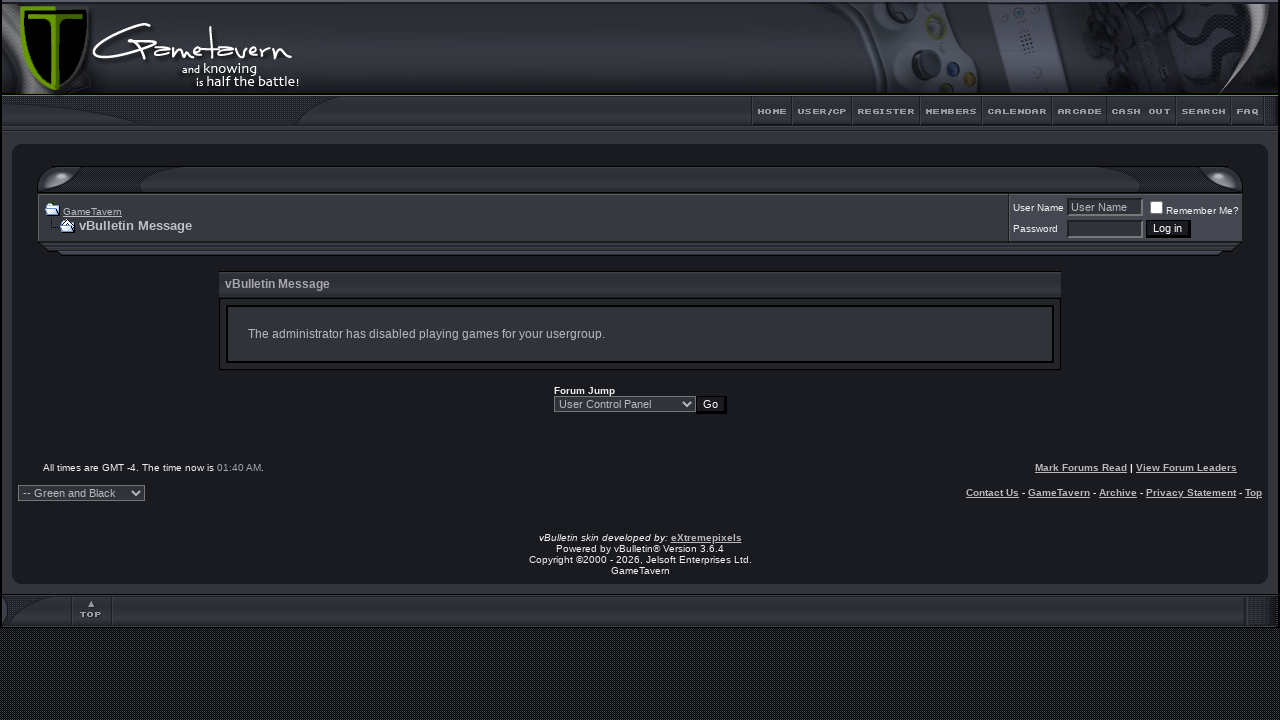

--- FILE ---
content_type: text/html; charset=ISO-8859-1
request_url: http://www.gametavern.net/forums/arcade.php?s=c19438890292ccadc514b309456c0863&&act=Arcade&do=play&gameid=7
body_size: 6775
content:
<!DOCTYPE html PUBLIC "-//W3C//DTD XHTML 1.0 Transitional//EN" "http://www.w3.org/TR/xhtml1/DTD/xhtml1-transitional.dtd">
<html dir="ltr" lang="en">
<head>
<meta name="robots" content="noindex,follow" />
<meta http-equiv="Content-Type" content="text/html; charset=ISO-8859-1" />
<meta name="generator" content="vBulletin 3.6.4" />

	
<meta name="keywords" content="Xbox 360, Nintendo Wii, Playstation 3, 360, Wii, PS3, video game forum, video game discussion, Halo 3, Mario Galaxy, Grand Theft Auto IV" />
<meta name="description" content="GameTavern. A forum about: Nintendo Wii, Xbox 360, and Playstation 3. Americans and Canadians invited." />
	


<!-- CSS Stylesheet -->
<style type="text/css" id="vbulletin_css">
<!--
/* vBulletin 3 CSS For Style 'Green and Black' (styleid: 29) */
body
{
	background: #191B21 url(fusion/misc/back.gif);
	color: #C1C1C7;
	font: 9pt verdana, geneva, lucida, 'lucida grande', arial, helvetica, sans-serif;
	MARGIN-TOP: 0px;
	MARGIN-BOTTOM: 0px;
	MARGIN-LEFT: 0px;
	MARGIN-RIGHT: 0px;	
	
	scrollbar-base-color: #f2f2f2; 
	scrollbar-track-color: #f9fafa;
	scrollbar-face-color: #F1F1F1;
	scrollbar-highlight-color: #ffffff;
	scrollbar-3dlight-color: #ffffff;
	scrollbar-darkshadow-color: #ffffff;
	scrollbar-shadow-color: #C8C8CA;
	scrollbar-arrow-color: #999999;
}
a:link, body_alink
{
	color: #B9B9BD;
}
a:visited, body_avisited
{
	color: #B9B9BD;
}
a:hover, a:active, body_ahover
{
	color: #E7E7EB;
}
.page
{
	background: #191B21;
	color: #C1C1C7;
}
td, th, p, li
{
	font: 9pt verdana, geneva, lucida, 'lucida grande', arial, helvetica, sans-serif;
}
.tborder
{
	background: #181B16;
	color: #C1C1C7;
}
.tcat
{
	background: #31333B url(fusion/misc/cat_back.gif) repeat-x top left;
	color: #A8A8AD;
	font: bold 9pt verdana, geneva, lucida, 'lucida grande', arial, helvetica, sans-serif;
}
.tcat a:link, .tcat_alink
{
	color: #B9B9BD;
	text-decoration: none;
}
.tcat a:visited, .tcat_avisited
{
	color: #B9B9BD;
	text-decoration: none;
}
.tcat a:hover, .tcat a:active, .tcat_ahover
{
	color: #E7E7EB;
	text-decoration: underline;
}
.thead
{
	background: #31333B url(fusion/misc/strip_back.gif) repeat-x top left;
	color: #A5A5B2;
	font: bold 10px tahoma, verdana, geneva, lucida, 'lucida grande', arial, helvetica, sans-serif;
}
.thead a:link, .thead_alink
{
	color: #A5A5B2;
}
.thead a:visited, .thead_avisited
{
	color: #A5A5B2;
}
.thead a:hover, .thead a:active, .thead_ahover
{
	color: #A5A5B2;
}
.tfoot
{
	background: #191b21;
	color: #C1C1C7;
}
.tfoot a:link, .tfoot_alink
{
	color: #B9B9BD;
}
.tfoot a:visited, .tfoot_avisited
{
	color: #B9B9BD;
}
.tfoot a:hover, .tfoot a:active, .tfoot_ahover
{
	color: #E7E7EB;
}
.alt1, .alt1Active
{
	background: #363940;
	color: #C1C1C7;
	border-left: 1px solid #5f6168;
	border-top: 1px solid #5f6168;
}
.alt2, .alt2Active
{
	background: #44474F;
	color: #C1C1C7;
	border-left: 1px solid #5f6168;
	border-top: 1px solid #5f6168;
}
td.inlinemod
{
	background: #585c66;
	color: #b9b9bd;
}
.wysiwyg
{
	background: #31333B;
	color: #f7f7f7;
	font: 9pt verdana, geneva, lucida, 'lucida grande', arial, helvetica, sans-serif;
}
textarea, .bginput
{
	background: #31333B;
	color: #B9B9BD;
	font: 9pt verdana, geneva, lucida, 'lucida grande', arial, helvetica, sans-serif;
}
.button
{
	background: #191B21;
	color: #FFFFFF;
	font: 11px verdana, geneva, lucida, 'lucida grande', arial, helvetica, sans-serif;
	border-top: 1px solid #000000;
	border-right: 3px solid #000000;
	border-left: 1px solid #000000;
	border-bottom: 3px solid #000000;
}
select
{
	background: #31333B;
	color: #B9B9BD;
	font: 11px verdana, geneva, lucida, 'lucida grande', arial, helvetica, sans-serif;
}
option, optgroup
{
	font-size: 11px;
	font-family: verdana, geneva, lucida, 'lucida grande', arial, helvetica, sans-serif;
}
.smallfont
{
	color: #f1f1f1;
	font: 10px verdana, geneva, lucida, 'lucida grande', arial, helvetica, sans-serif;
}
.time
{
	color: #A5A5B2;
}
.navbar
{
	color: #C1C1C7;
	font: 10px verdana, geneva, lucida, 'lucida grande', arial, helvetica, sans-serif;
}
.highlight
{
	color: #FFFFFF;
	font-weight: bold;
}
.fjsel
{
	background: #3E5C92;
	color: #E0E0F6;
}
.fjdpth0
{
	background: #F7F7F7;
	color: #000000;
}
.panel
{
	background: #31333B;
	color: #B9B9BD;
	padding: 10px;
	border: 2px solid #000000;
}
.panelsurround
{
	background: #24252b;
	color: #C1C1C7;
	border: 1px solid #000000;
}
legend
{
	color: #FFFFFF;
	font: 10px tahoma, verdana, geneva, lucida, 'lucida grande', arial, helvetica, sans-serif;
}
.vbmenu_control
{
	background: #4B4C53 url(fusion/misc/cat_back.gif);
	color: #F7F7F7;
	font: bold 10px tahoma, verdana, geneva, lucida, 'lucida grande', arial, helvetica, sans-serif;
	padding: 3px 6px 3px 6px;
	white-space: nowrap;
}
.vbmenu_control a:link, .vbmenu_control_alink
{
	color: #B5B5B6;
	text-decoration: none;
}
.vbmenu_control a:visited, .vbmenu_control_avisited
{
	color: #B5B5B6;
	text-decoration: none;
}
.vbmenu_control a:hover, .vbmenu_control a:active, .vbmenu_control_ahover
{
	color: #B5B5B6;
	text-decoration: underline;
}
.vbmenu_popup
{
	background: #FFFFFF;
	color: #000000;
	border: 1px solid #181B16;
	text-align: left;
}
.vbmenu_option
{
	background: #323338;
	color: #CCCCCC;
	font: 10px verdana, geneva, lucida, 'lucida grande', arial, helvetica, sans-serif;
	white-space: nowrap;
	cursor: pointer;
	border: 1px solid #181B16;
}
.vbmenu_option a:link, .vbmenu_option_alink
{
	color: #CCCCCC;
	text-decoration: none;
}
.vbmenu_option a:visited, .vbmenu_option_avisited
{
	color: #CCCCCC;
	text-decoration: none;
}
.vbmenu_option a:hover, .vbmenu_option a:active, .vbmenu_option_ahover
{
	color: #f7f7f7;
	text-decoration: none;
}
.vbmenu_hilite
{
	background: #414249;
	color: #f7f7f7;
	font: 10px verdana, geneva, lucida, 'lucida grande', arial, helvetica, sans-serif;
	white-space: nowrap;
	cursor: pointer;
	border: 1px solid #181B16;
}
.vbmenu_hilite a:link, .vbmenu_hilite_alink
{
	color: #f7f7f7;
	text-decoration: none;
}
.vbmenu_hilite a:visited, .vbmenu_hilite_avisited
{
	color: #f7f7f7;
	text-decoration: none;
}
.vbmenu_hilite a:hover, .vbmenu_hilite a:active, .vbmenu_hilite_ahover
{
	color: #f7f7f7;
	text-decoration: none;
}
/* ***** styling for 'big' usernames on postbit etc. ***** */
.bigusername { font-size: 11pt; }

/* ***** small padding on 'thead' elements ***** */
td.thead, div.thead { padding: 4px; }

/* ***** basic styles for multi-page nav elements */
.pagenav a { text-decoration: none; }
.pagenav td { padding: 2px 4px 2px 4px; }

/* ***** define margin and font-size for elements inside panels ***** */
.fieldset { margin-bottom: 6px; 
border: 2px solid #181B16
}
.fieldset, .fieldset td, .fieldset p, .fieldset li { font-size: 11px; }

/* ***** don't change the following ***** */
form { display: inline; }
label { cursor: default; }
.normal { font-weight: normal; }
.inlineimg { vertical-align: middle; }

TABLE.border {
border-right: 2px solid #000000;
border-left: 2px solid #000000;
border-bottom: 1px solid #000000;
}

.info {
padding-left: 3px;
padding-right: 0px;
padding-top: 3px;
padding-bottom: 3px;
background-color: #30333D;
border-top: 1px solid #0F1013;
border-right: 2px solid #0F1013;
border-left: 1px solid #0F1013;
border-bottom: 2px solid #0F1013;
margin-bottom: 3px;
}

.announce_l {
background: #363940;
color: #b9b9bd;
border-left: 1px solid #5f6168;
border-top: 1px solid #5f6168;
}

.announce_r {
background: #363940;
color: #b9b9bd;
border-left: 1px solid #5f6168;
border-top: 1px solid #5f6168;
}

.stuck {
background: #363940;
color: #b9b9bd;
border-left: 1px solid #5f6168;
border-top: 1px solid #5f6168;
}

.spacer {
padding: 7px 7px 7px 7px;
}
-->
</style>

<!-- / CSS Stylesheet -->

<script type="text/javascript">
<!--
var SESSIONURL = "s=c14b86b1482a5623d1864ba91f73049a&";
var IMGDIR_MISC = "/forums/fusion/misc";
var vb_disable_ajax = parseInt("0", 10);
// -->
</script>

<script type="text/javascript" src="clientscript/vbulletin_global.js?v=364"></script>
<script type="text/javascript" src="clientscript/vbulletin_menu.js?v=364"></script>

	<title>GameTavern</title>

</head>
<body>
<!-- begin fusion header-->
<div align="center">
<table width="100%" border="0" cellpadding="0" cellspacing="0"  class="border">
<tr>
<td>
<table width="100%" border="0" cellpadding="0" cellspacing="0">
<tr>
<td width="344" height="134" rowspan="2"><a href="http://www.gametavern.net/forums/index.php?"><img src="/forums/fusion/misc/left.jpg" width="344" height="134" alt="" border="0"/></td></a>
<td width="100%" height="134" rowspan="2" style="background-image: url(/forums/fusion/misc/fusion_header_expand.gif)"><img src="/forums/fusion/misc/fusion_header_expand.gif" width="100%" height="134" alt="" /></td>
<td width="531" height="96" colspan="9"><img src="/forums/fusion/misc/fusion_header_rsh.gif" width="531" height="96" alt="" /></td>
</tr>
<tr>
<!-- width V used to be 45 -->
<td width="45" height="38"> <a href="http://www.gametavern.net/forums/index.php?s=c14b86b1482a5623d1864ba91f73049a&amp;"><img src="/forums/fusion/misc/fusion_header_home.gif" width="45" height="38" border="0" alt="" /></a></td>

<td width="65" height="38"><a href="usercp.php?s=c14b86b1482a5623d1864ba91f73049a"><img src="/forums/fusion/misc/fusion_header_cp.gif" width="61" height="38" border="0" alt="" /></a></td>

<td width="68" height="38"><a href="register.php?s=c14b86b1482a5623d1864ba91f73049a" rel="nofollow"><img src="/forums/fusion/misc/fusion_header_register.gif" width="68" height="38" border="0" alt="" /></a></td>

<td width="62" height="38"><a href="memberlist.php?s=c14b86b1482a5623d1864ba91f73049a"><img src="/forums/fusion/misc/fusion_header_members.gif" width="62" height="38" border="0" alt="" /></a></td>
<td width="68" height="38"><a href="calendar.php?s=c14b86b1482a5623d1864ba91f73049a"><img src="/forums/fusion/misc/fusion_header_calendar.gif" width="68" height="38" border="0" alt="" /></a></td>
<td width="56" height="38"><a href="http://www.gametavern.net/forums/arcade.php?s=c14b86b1482a5623d1864ba91f73049a&amp;"><img src="/forums/fusion/misc/fusion_header_arcade.gif" width="56" height="38" border="0" alt="" /></a></td>
<!-- 
This is where the cash out code used to be. For reference:
-->
<td width="68" height="38"><a href="http://www.gametavern.net/forums/ushop.php?"><img src="/forums/fusion/misc/fusion_header_cashout.gif" width="68" height="38" border="0" alt="" /></a></td> 
<!-- Giving up for now and putting it back in.
-->
<td width="56" height="38" id="navbar_search"><a href="search.php?s=c14b86b1482a5623d1864ba91f73049a" accesskey="4" rel="nofollow"><img src="/forums/fusion/misc/fusion_header_search.gif" width="56" height="38" border="0" alt="" /></a></td>
<td width="47" height="38"><a href="faq.php?s=c14b86b1482a5623d1864ba91f73049a" accesskey="5"><img src="/forums/fusion/misc/fusion_header_faq.gif" width="47" height="38" border="0" alt="" /></a></td>
	</tr>
</table>
<!-- end fusion header-->


<!-- NAVBAR POPUP MENUS -->
	
	

	
<!-- / NAVBAR POPUP MENUS -->

<!-- PAGENAV POPUP -->

	<div class="vbmenu_popup" id="pagenav_menu" style="display:none">
		<table cellpadding="4" cellspacing="1" border="0">
		<tr>
			<td class="thead" nowrap="nowrap">Go to Page...</td>
		</tr>
		<tr>
			<td class="vbmenu_option" title="nohilite">
			<form action="index.php" method="get" onsubmit="return this.gotopage()" id="pagenav_form">
				<input type="text" class="bginput" id="pagenav_itxt" style="font-size:11px" size="4" />
				<input type="button" class="button" id="pagenav_ibtn" value="Go" />
			</form>
			</td>
		</tr>
		</table>
	</div>

<!-- / PAGENAV POPUP -->


<!-- begin main inner table area-->
<table border="0" width="100%" cellpadding="10" cellspacing="0" bgcolor="#34353B">
<tr><td>
<table width="100%" border="0" cellpadding="0" cellspacing="0" bgcolor="#34353B">
  <tr>
    <td width="12" align="left" valign="top"><img src="/forums/fusion/misc/ls_main_table_top.gif" width="12" height="8" alt="" /></td>
    <td width="100%" align="left" valign="top"><img src="http://www.gametavern.net/forums/fusion/misc/expand_main_table.gif" width="100%" height="8" alt="" /></td>
    <td width="12" align="left" valign="top"><img src="/forums/fusion/misc/rs_main_table_top.gif" width="12" height="8" alt="" /></td>
  </tr>
</table>
<!-- content table -->
<table bgcolor="#191b21" width="100%" cellpadding="0" cellspacing="0" border="0">
<tr>
  <td>



<!-- open content container -->

<div align="center">
	<div class="page" style="width:100%; text-align:left">
		<div style="padding:0px 25px 0px 25px">






<script type="text/javascript">
<!--
function log_out()
{
	ht = document.getElementsByTagName("html");
	ht[0].style.filter = "progid:DXImageTransform.Microsoft.BasicImage(grayscale=1)";
	if (confirm('Are you sure you want to log out?'))
	{
		return true;
	}
	else
	{
		ht[0].style.filter = "";
		return false;
	}
}
//-->
</script>

<br />

 <!-- top category table setup -->
<table width="100%" class="tcat" border="0" cellpadding="0" cellspacing="0">
  <tr>
    <td width="150" height="27" align="left" valign="top"><img src="/forums/fusion/misc/cat_top_ls.gif" width="150" height="27" border="0" alt="" /></td>
    <td width="100%" valign="middle">&nbsp;</td>
 <td width="150" height="27" align="right" valign="top"><img src="/forums/fusion/misc/cat_top_rs.gif" width="150" height="27" alt="" /></td>
  </tr>
</table>
        <!-- End top category table setup -->

<!-- breadcrumb, login, pm info -->
<table class="tborder" cellpadding="6" cellspacing="1" border="0" width="100%" align="center">
<tr>
	<td class="alt1" width="100%">
		
			<table cellpadding="0" cellspacing="0" border="0">
			<tr valign="bottom">
				<td><a href="#" onclick="history.back(1); return false;"><img src="/forums/fusion/misc/navbits_start.gif" alt="Go Back" border="0" /></a></td>
				<td>&nbsp;</td>
				<td width="100%"><span class="navbar"><a href="index.php?s=c14b86b1482a5623d1864ba91f73049a" accesskey="1">GameTavern</a></span> </td>
			</tr>
			<tr>
				<td class="navbar" style="font-size:10pt; padding-top:1px" colspan="3"><a href="/forums/arcade.php?&amp;act=Arcade&amp;do=play&amp;gameid=7"><img class="inlineimg" src="/forums/fusion/misc/navbits_finallink.gif" alt="Reload this Page" border="0" /></a> <strong>
	vBulletin Message

</strong></td>
			</tr>
			</table>			
		
	</td>	
	
	
		
		<td class="alt2" nowrap="nowrap" style="padding:0px">
			
		<!-- login form -->
		<form action="login.php?do=login" method="post" onsubmit="md5hash(vb_login_password, vb_login_md5password, vb_login_md5password_utf, 0)">
		<script type="text/javascript" src="clientscript/vbulletin_md5.js?v=364"></script>
		<table cellpadding="0" cellspacing="3" border="0">
		<tr>
			<td class="smallfont"><label for="navbar_username">User Name</label></td>
			<td><input type="text" class="bginput" style="font-size: 11px" name="vb_login_username" id="navbar_username" size="10" accesskey="u" tabindex="101" value="User Name" onfocus="if (this.value == 'User Name') this.value = '';" /></td>
			<td class="smallfont" colspan="2" nowrap="nowrap"><label for="cb_cookieuser_navbar"><input type="checkbox" name="cookieuser" value="1" tabindex="103" id="cb_cookieuser_navbar" accesskey="c" />Remember Me?</label></td>
		</tr>
		<tr>
			<td class="smallfont"><label for="navbar_password">Password</label></td>
			<td><input type="password" class="bginput" style="font-size: 11px" name="vb_login_password" id="navbar_password" size="10" tabindex="102" /></td>
			<td><input type="submit" class="button" value="Log in" tabindex="104" title="Enter your username and password in the boxes provided to login, or click the 'register' button to create a profile for yourself." accesskey="s" /></td>
		</tr>
		</table>
		<input type="hidden" name="s" value="c14b86b1482a5623d1864ba91f73049a" />
		<input type="hidden" name="do" value="login" />		
		<input type="hidden" name="vb_login_md5password" />
		<input type="hidden" name="vb_login_md5password_utf" />
		</form>
		<!-- / login form -->
			
		</td>
		
		
	
</tr>
</table>
<!-- / breadcrumb, login, pm info -->

<!-- bottom table setup -->
    <table width="100%" border="0" cellpadding="0" cellspacing="0">
      <tr>
        <td width="60" height="14" align="left" valign="top"><img src="/forums/fusion/misc/ls_main_table_bottom.gif" width="60" height="14" alt="" /></td>
        <td height="14" width="100%" style="background-image: url(/forums/fusion/misc/extended_main_table_bottom.gif)"><img src="/forums/fusion/misc/clear.gif" width="100%" height="14" alt="" /></td>
        <td width="44" height="14" align="right" valign="top"><img  src="/forums/fusion/misc/rs_main_table_bottom.gif" width="60" height="14" alt="" /></td>
      </tr>
    </table>
   <!-- End bottom table setup -->
  <div class="spacer"></div>




<table class="tborder" cellpadding="6" cellspacing="1" border="0" width="70%" align="center">
<tr>
	<td class="tcat">vBulletin Message</td>
</tr>
<tr>
	<td class="panelsurround" align="center">
	<div class="panel">
		<div align="left">
	
				
			<!-- main error message -->
			
			
			<div style="margin: 10px">The administrator has disabled playing games for your usergroup.</div>
			
				
			<!-- / main error message -->			
		
		
		</div>
	</div>
	<!--
	<div style="margin-top:6px">
		<input type="submit" class="button" value="Go Back" accesskey="s" onclick="history.back(1); return false" />
	</div>
	-->
	</td>
</tr>
</table>

<br />


<!-- forum jump -->
<table cellpadding="0" cellspacing="0" border="0" align="center">
<tr>
	<td><div class="smallfont" style="text-align:left; white-space:nowrap">
	<form action="forumdisplay.php" method="get">
	<input type="hidden" name="s" value="c14b86b1482a5623d1864ba91f73049a" />
	<input type="hidden" name="daysprune" value="" />
	<strong>Forum Jump</strong><br />
	<select name="f" onchange="this.form.submit();">
		<optgroup label="Site Areas">
			<option value="cp" >User Control Panel</option>
			<option value="pm" >Private Messages</option>
			<option value="subs" >Subscriptions</option>
			<option value="wol" >Who's Online</option>
			<option value="search" >Search Forums</option>
			<option value="home" >Forums Home</option>
		</optgroup>
		<optgroup label="Forums">
		<option value="183" class="fjdpth0" > Top Shelf</option>
<option value="182" class="fjdpth1" >&nbsp; &nbsp;  FAQ</option>
<option value="178" class="fjdpth0" > House Specials</option>
<option value="1" class="fjdpth1" >&nbsp; &nbsp;  Video Gaming</option>
<option value="12" class="fjdpth1" >&nbsp; &nbsp;  Happy Hour</option>
<option value="218" class="fjdpth2" >&nbsp; &nbsp; &nbsp; &nbsp;  Battle Royale!!!!!</option>
<option value="210" class="fjdpth0" > Peanut Talk</option>
<option value="217" class="fjdpth1" >&nbsp; &nbsp;  Politics</option>
<option value="209" class="fjdpth1" >&nbsp; &nbsp;  Movies &amp; Television</option>
<option value="213" class="fjdpth1" >&nbsp; &nbsp;  Music</option>

		</optgroup>
	</select><input type="submit" class="button" value="Go"  />
	</form>
</div></td>
</tr>
</table>
<!-- / forum jump -->


<br />

<br />
<br />
<table cellpadding="6" cellspacing="0" border="0" width="100%" class="page" align="center">
	<tr>
	<td align="left">
	<div class="smallfont" align="left">All times are GMT -4. The time now is <span class="time">01:40 AM</span>.</div></td>
	<td align="right"><div class="smallfont"><strong>

			<a href="forumdisplay.php?s=c14b86b1482a5623d1864ba91f73049a&amp;do=markread" rel="nofollow">Mark Forums Read</a> | 
			
			<a href="showgroups.php?s=c14b86b1482a5623d1864ba91f73049a" rel="nofollow">View Forum Leaders</a>
			
						
		</strong>
		</div>
		</td>
		</tr>
		</table>


		</div>	
	</div>
</div>

<!-- / close content container -->

<form action="index.php" method="get">
	
<table cellpadding="6" cellspacing="0" border="0" width="100%" class="page" align="center">
<tr>
	
		<td class="tfoot">
			<select name="styleid" onchange="switch_id(this, 'style')">
				<optgroup label="Quick Style Chooser">
					<option value="29" class="" selected="selected">-- Green and Black</option>
<option value="25" class="" >-- Green and White</option>

				</optgroup>
			</select>
		</td>
	
	
	<td class="tfoot" align="right" width="100%">
		<div class="smallfont">
			<strong>
				<a href="zacharygwright@gmail.com" rel="nofollow">Contact Us</a> -
				<a href="http://www.gametavern.net/forums/index.php">GameTavern</a> -
				
				
				<a href="archive/index.php">Archive</a> -
				<a href="http://www.gametavern.net/privacy/index.shtml">Privacy Statement</a> -
				<a href="#top" onclick="self.scrollTo(0, 0); return false;">Top</a>
			</strong>
		</div>
	</td>
</tr>
</table>

<br />

<div align="center">
	<div class="smallfont" align="center">
	<!-- Do not remove this copyright notice -->
	<br />
<em>vBulletin skin developed by:</em> <a href="http://www.extremepixels.com/" target="_blank"><strong>eXtremepixels</strong></a>
<br />
	Powered by vBulletin&reg; Version 3.6.4<br />Copyright &copy;2000 - 2026, Jelsoft Enterprises Ltd.	
	<br />
<!-- Do not remove this copyright notice -->
</div>
	
	<div class="smallfont" align="center">
	<!-- Do not remove  or your scheduled tasks will cease to function -->
	
	<!-- Do not remove  or your scheduled tasks will cease to function -->
	
	GameTavern
	</div>
</div>

</form>


<script type="text/javascript">
<!--
	// Main vBulletin Javascript Initialization
	vBulletin_init();
//-->
</script>

</td>
</tr>
</table>
<table width="100%"  border="0" cellpadding="0" cellspacing="0" bgcolor="#191B21">
  <tr>
    <td width="12" align="left"><img src="/forums/fusion/misc/ls_main_table_btm.gif" width="12" height="8" alt="" /></td>
    <td width="100%" align="left"><img src="/forums/fusion/misc/expand_main_table.gif" width="100%" height="8" alt="" /></td>
    <td width="12" align="left"><img src="/forums/fusion/misc/rs_main_table_btm.gif" width="12" height="8" alt="" /></td>
  </tr>
</table>
</td>
  </tr>
</table>
<table bgcolor="#34353B" width="100%" border="0" align="center" cellpadding="0" cellspacing="0">
  <tr align="left" valign="middle"> 
    <td width="121" height="33"><a href="javascript:scroll(0,0);"><img src="/forums/fusion/misc/footer_ls.gif" width="121" height="33" border="0" alt="" /></a></td>
    <td width="100%" height="33" style="background-image: url(/forums/fusion/misc/footer_expand.gif)"><img src="/forums/fusion/misc/trans.gif" width="100%" height="1" alt="" />
</td>
   <td width="87" height="33"><img src="/forums/fusion/misc/footer_rs.gif" width="87" height="33" alt="" /></td>
  </tr>
</table>
</td>
  </tr>
</table>
<!-- /content area table -->
<!-- / eXtremepixels.com vB 3.6.x release -->
</div>

</body>
</html>